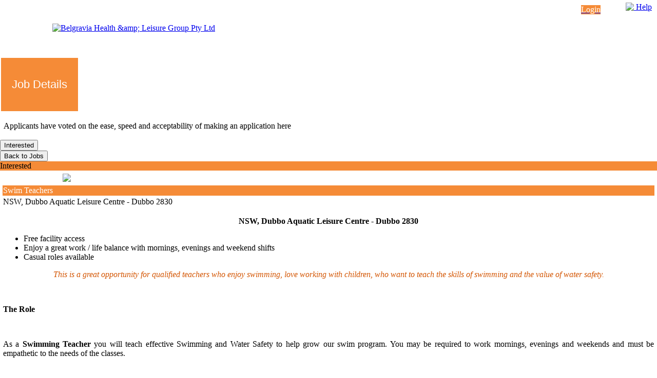

--- FILE ---
content_type: text/css
request_url: https://belgravia.expr3ss.com/expr3ss_customers/css/belgravia_microsite.css?100000256
body_size: 1923
content:
/*
Here is a specimen customer css file for guidance
I've left in some typical values to make cust/paste/modify easier
Just search/replace the colors
*/


/*
Step #1 Set the colors for the highlights and buttons and their appearance on hover
Step #2 Design the header
Step #3 Set up the Job Ad template - check the floating Apply Now button
Step #4 Create a customercode_PostPicture.jpg for mobile header and social stream image
*/


/*
This rule does the mouseover highlights and the highlights on the hours grid
Usually it will be the same color as the buttons

Where the color is dark, the default color is white
Where the color is light, a dark color: definition will be required

For randomly rotating header images with each page load..
    #   1. create .jpg images of identical size called header_1.jpg, header_2.jpg etc
    #   2. put them all in customer image directory
    #   3. do NOT add a default background-image

... and it's done!

*/

tr.highlight,
tr.highlight td, 
li.highlight, 
.highlight, 
table.jobSearch tr.highlight,
table.jobSearch tr.highlight,
table#checklistTable label.block:hover,
table.notes table#statusboxes tr.statusbox:hover
{
    background-color: #f58b37;
}
td.hourHighlight
{
    background-color: #f58b37;
}

.applyArrowBody /* colors the floating apply arrow on view job details*/
{
    background-color:#f58b37; 
}
.applyArrowTip /* colors the floating apply arrow tip on view job details*/
{
    border-left-color: #f58b37;
}
/* menu bar colors */
#navbar .dropdown-toggle.active,
#navbar .dropdown-menu li.active:hover,
#navbar .dropdown-menu li.active > a,
#navbar .dropdown-menu li.active > a:hover,
#navbar.navbar-default .navbar-nav > .active > a
{
    background-color: #f58b37 !important; /* !important can be dropped after hack in navbar.phtml is dropped */
    /* color: #fff !important; default is #fff - !important can be dropped after hack in navbar.phtml is dropped */
}

/*
The header is comprised of two stacked tables, each of 3 cells
*/
BODY
{
    margin:0;
}
.expr3ssHeaderTop
{ 
    /*
    The top part of the header, containing the table
    */
}
.applicantLogoLeft
{

    height:105px; 
    padding-left:100px;
}

.applicantLogo
{
    display:none
}

.applicantLogoRight
{

}
.expressHeaderBottom
{

}
.applicantHeaderLeft
{
    display:none;
}

.headerDefault
{
    background-color:#f58b37;
    /*background-image: url(../images/belgravia_images/header.jpg);
    background-repeat:no-repeat;
    background-position:left top;*/
    -webkit-background-size: cover;
    -moz-background-size: cover;
    -o-background-size: cover;
    background-size: cover;    
    width:100%;
    height: 8vw;

}

.applicantHeaderRight
{
    display:none;
}

.applicantHeaderText
{
    color: #fff;
    background-color:#f58b37;
    padding: 10px 20px;
    font: 400 22px Helvetica, sans-serif;
    left: 0;
    position: relative;
    display:inline-block;
    float:left;    
}    

a.helpIconLink
{
    position:absolute;
    top:5px;
    right:10px;
}

a.clientLoginButton
{
    position:absolute;
    right:110px;
    top:10px;
}
.defaultArrow
{
    border-left-color:#f58b37;
}
.defaultBackground
{
    background-color:#f58b37;
}
.defaultButton
{
    background-color: #f58b37;
    color:#fff;
}

.defaultButton:hover
{
    background-color: #f58b37;
    color:#fff;
}


.defaultLoginButton, div.interest:hover
{
    background-color: #f58b37;
    color:#fff;
}

.checklist,.interest,.defaultLoginButton:hover{
    color: #f58b37;
    background-color:#fff;
}

.defaultLoginButton
{
    /*
    controls the appearance of the login button (positioned using a.clientLoginButton above)
    */
}

div.main
{
    /*
    contains all the content of each major page
    */
}

/*
Styling the advertisement template - contents self-explanatory?
*/

/* if using a background-image instead of template-masthead.png you must hide that image with:

table.template td.topCenter IMG
{
    display:none;
}

*/
table.template
{
    /* border:3px solid #303030;*/
}


table.template .header
{
    /*
    controls the appearance of the header when editing
    */
    background-color: #f58b37;
    color: #fff;
}

table.template .header input
{
    /*
    controls the appearance of the header when editing
    */
     background-color: #f58b37;
     color: #fff;
}

table.template .subheader input
{
    /*
    controls the appearance of the sub-header when editing
    */
}

#jobAdTemplate td#applyMethod 
{
    /*
    controls the footer background image
    
    FOR EXAMPLE:

    background-image: url(../images/CUSTOMERCODE_images/template-footer.png);
    height:85px;   
    */
}



/* Genesis styling */


table.genesis_template
{
    border:2px solid #303030;
}


table.genesis_template .header
{
    /*
    controls the appearance of the header when editing
    */
    text-align:center;
}

table.genesis_template .header input
{
    /*
    controls the appearance of the header when editing
    */
     text-align:center;
     width: 99%; 
}

table.genesis_template .subheader
{
    /*
    controls the appearance of the sub-header when editing
    */
    text-align:center;
}

table.genesis_template .subheader input
{
    /*
    controls the appearance of the sub-header when editing
    */
    text-align:center;
    width: 99%; 
}


/* Activities styling */


table.activities_template
{
    border:2px solid #474747;
}


table.activities_template .header
{
    /*
    controls the appearance of the header when editing
    */
    text-align:center;
	background-color: #f58b37;
	padding: 2px 0;
	font-weight: 400;
	font-size: 18px;
	color: #000;
}

table.activities_template .header input
{
    /*
    controls the appearance of the header when editing
    */
	background-color: #f58b37;
    text-align:center;
    width: 99%; 
	padding: 2px 0;
	color: #000;
}

table.activities_template .subheader
{
    /*
    controls the appearance of the sub-header when editing
    */
    text-align:center;
	color: #000;
	padding: 2px 0;
}

table.activities_template .subheader input
{
    /*
    controls the appearance of the sub-header when editing
    */
    text-align:center;
    width: 99%; 
	color: #000;
	padding: 2px 0;
}


.activities_template #applyMethod
{
    background-image: url(../images/belgravia_images/activities_template-footer.jpg);
    background-repeat: no-repeat;
    padding-bottom: 200px;
    background-size: contain !important;
    background-position:center bottom !important;     
}



/* Calibrate styling */

table.calibrate_template
{
    border:2px solid #474747;
}

table.calibrate_template .header
{
    /*
    controls the appearance of the header when editing
    */
    text-align:center;
	background-color: #f58b37;
	padding: 2px 0;
	font-weight: 400;
	font-size: 18px;
	color: #000;
}

table.calibrate_template .header input
{
    /*
    controls the appearance of the header when editing
    */
	background-color: #f58b37;
    text-align:center;
    width: 99%; 
	padding: 2px 0;
	color: #000;
}

table.calibrate_template .subheader
{
    /*
    controls the appearance of the sub-header when editing
    */
    text-align:center;
	color: #000;
	padding: 2px 0;
}

table.calibrate_template .subheader input
{
    /*
    controls the appearance of the sub-header when editing
    */
    text-align:center;
    width: 99%; 
	color: #000;
	padding: 2px 0;
}


.calibrate_template #applyMethod
{
    background-image: url(../images/belgravia_images/calibrate_template-footer.jpg);
    background-repeat: no-repeat;
    padding-bottom: 200px;
    background-size: contain !important;
    background-position:center bottom !important;     
}



/* Hepburn Wellness styling */

table.hepburn_template
{
    border:2px solid #474747;
}

table.hepburn_template .header
{
    /*
    controls the appearance of the header when editing
    */
    text-align:center;
				padding: 2px 0;
				font-weight: 400;
				font-size: 18px;
}

table.hepburn_template .header input
{
    /*
    controls the appearance of the header when editing
    */
    text-align:center;
    width: 99%; 
				padding: 2px 0;
}

table.hepburn_template .subheader
{
    /*
    controls the appearance of the sub-header when editing
    */
    text-align:center;
				color: #000;
				padding: 2px 0;
}

table.hepburn_template .subheader input
{
    /*
    controls the appearance of the sub-header when editing
    */
    text-align:center;
    width: 99%; 
				color: #000;
				padding: 2px 0;
}


/* BelgraviaPRO styling */

table.belgraviapro_template
{
    border:2px solid #474747;
}

table.belgraviapro_template .header
{
    /*
    controls the appearance of the header when editing
    */
    text-align:center;
				padding: 2px 0;
				font-weight: 400;
				font-size: 18px;
}

table.belgraviapro_template .header input
{
    /*
    controls the appearance of the header when editing
    */
    text-align:center;
    width: 99%; 
				padding: 2px 0;
}

table.belgraviapro_template .subheader
{
    /*
    controls the appearance of the sub-header when editing
    */
    text-align:center;
				color: #000;
				padding: 2px 0;
}

table.belgraviapro_template .subheader input
{
    /*
    controls the appearance of the sub-header when editing
    */
    text-align:center;
    width: 99%; 
				color: #000;
				padding: 2px 0;
}

--- FILE ---
content_type: text/javascript
request_url: https://belgravia.expr3ss.com/js/social.js?100000256
body_size: 250
content:
var Social = {
    init : function() {
        var width  = 575,
            height = 520,
            left   = ($(window).width()  - width)  / 2,
            top    = ($(window).height() - height) / 2,
            opts   = 'status=1' +
                     ',width='  + width  +
                     ',height=' + height +
                     ',top='    + top    +
                     ',left='   + left; 
       
	    $('.twitter-share').click(function(event) {
			var url = findUrl(this);
			var tweetTxt = $(this).parent().children('.social-text').text() + addTweetTxt;
	        window.open('https://twitter.com/share?text=' + encodeURIComponent(tweetTxt) + '&url=' + encodeURIComponent(url), 'twitterIcon', opts);
			return false;
		});

		$('.facebook-share').click(function(event) {
			var url = findUrl(this);
			window.open('https://www.facebook.com/sharer/sharer.php?u=' + encodeURIComponent(url), 'facebookIcon', opts);
			return false;
		});

		$('.linkedin-share').click(function(event) {
                    /* https://developer.linkedin.com/documents/share-linkedin */
                    var url = findUrl(this);
                    window.open('https://www.linkedin.com/shareArticle?mini=true&url='+encodeURIComponent(url), 'linkedinIcon', opts);
                    return false;
		});

		function findUrl(findAttr) {
			return $(findAttr).attr('href');
		}

    }
};

$(document).ready(function() {
    Social.init();
});
